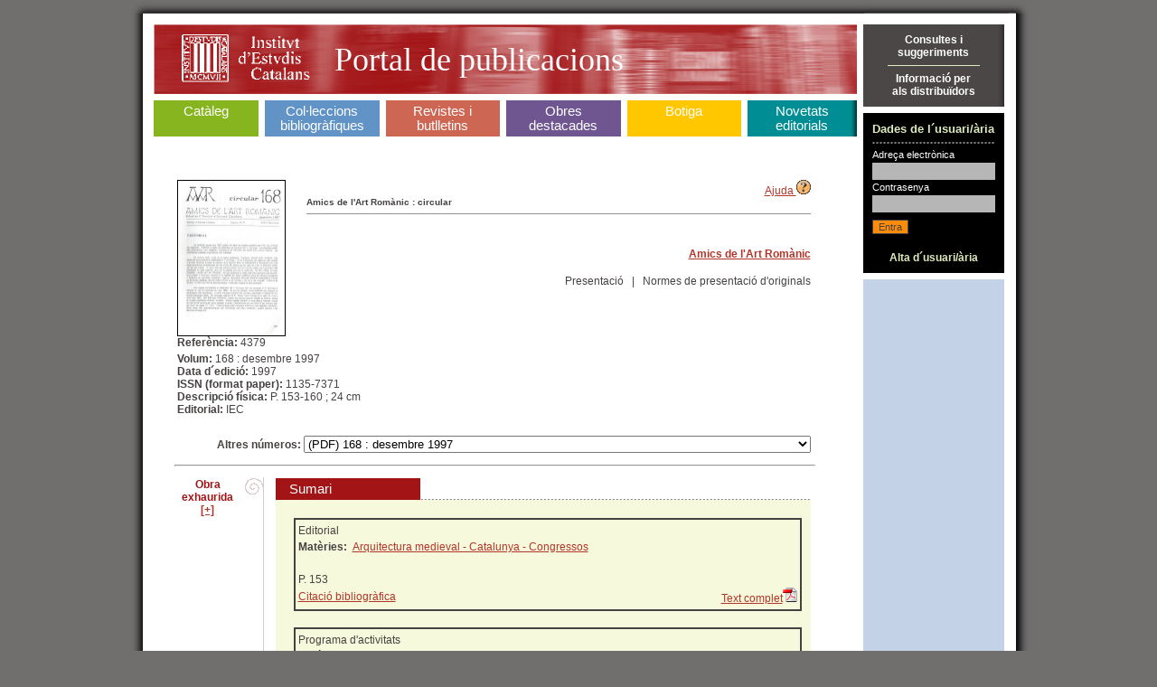

--- FILE ---
content_type: text/html;charset=ISO-8859-1
request_url: https://publicacions.iec.cat/PopulaFitxa.do?moduleName=&subModuleName=&idCatalogacio=830
body_size: 6744
content:





<!DOCTYPE HTML PUBLIC "-//W3C//DTD HTML 4.01 Transitional//EN" "http://www.w3.org/TR/html4/loose.dtd">
<html>
	<head>
		<title>Portal de Publicacions</title>
		<meta http-equiv="Content-Type" content="text/html; charset=iso-8859-1">
		<link rel="stylesheet" type="text/css" href="css/estils_pantalla.css" media="all">
	</head>
	<body>
	
	<div id="contenidorA">
	<div id="contenidorB">
	<div id="contenidorC">
	<div id="contenidorD">
	
	<table class="divisora">
	  <tr class="divisora">
	    <td id="primeraColumna" class="divisora" width="85%">
		



<a href="index.do" class="bannerHome" title="P&agrave;gina principal">
<h1 class="general">
<img src="img/pixel_transparent_2.gif" style="float:left; margin:auto; cursor:default;" width="25px" height="77px" border="0" title="" alt=""/>
<img src="img/pixel_transparent_2.gif" style="float:left; margin:auto" width="150px" height="77px" border="0" title="IEC" alt="IEC" onclick="javascript:window.open('http://www.iec.cat');return false;"/>
<img src="img/pixel_transparent_2.gif" style="float:left; margin:auto" width="25px" height="77px" border="0"/>

 Portal de publicacions <span>


</span></h1>
</a>
		


<div id="menuSeccions">
	<table class="zero">
		<td id="secCataleg" class="zero">
			<h3 ><a href="X.do?LIST.ID=CATALEG_RAPIDA_SIMPLE&method=start&nodata=true&moduleName=cataleg&subModuleName=cerca_rapida">Catàleg</a><br>&nbsp;</h3>
		</td>
		<td class="zero fonsBlanc" class="zero"><div class="w7"><!-- --></div></td>
		<td id="secColeccions" class="zero">
			<h3 ><a href="ColleccionsBibliografiques.do?moduleName=coleccions_bibliografiques">Col·leccions bibliogràfiques</a></h3>
			<!-- quan la pestanya està triada: <h3 id="triatSecColeccions"> -->
		</td>
		<td class="zero fonsBlanc"><div class="w7"><!-- --></div></td>
		<td id="secRevistes" class="zero">
			<h3 ><a href="RevistesCientifiques.do?moduleName=revistes_cientifiques">Revistes i butlletins</a></h3>
			<!-- quan la pestanya està triada: <h3 id="triatSecRevistes"> -->
		</td>
		<td class="zero fonsBlanc"><div class="w7"><!-- --></div></td>
		<td id="secMonografies" class="zero">
			<h3 ><a href="MonografiesEnLinia.do?moduleName=monografies_en_linia">Obres <br>destacades</a></h3>
			<!-- quan la pestanya està triada: <h3 id="triatSecMonografies"> -->
		</td>
		<td class="zero"><div class="w7"><!-- --></div></td>
		<td id="secBotiga" class="zero">
			<h3 ><a href="Botiga.do?moduleName=botiga">Botiga</a><br>&nbsp;</h3>
			<!-- quan la pestanya està triada: <h3 id="triatSecBotiga"> -->
		</td>
		<td class="zero fonsBlanc"><div class="w7"><!-- --></div></td>
		<td id="secNovetats" class="zero">
			<h3 ><a href="X.do?LIST.ID=DARRERES_NOVETATS&method=start&moduleName=novetats_editorials&subModuleName=darreres_novetats">Novetats editorials</a></h3>
			<!-- quan la pestanya està triada: <h3 id="triatSecNovetats"> -->
		</td>
	</table>
</div>
		












<script src="https://books.google.com/books/previewlib.js"></script>

<script>
function rotar(obj,angulo){
	    if (angulo >= 0) {
	        var rotation = Math.PI * angulo / 180;
	    } else {
	        var rotation = Math.PI * (360+angulo) / 180;
	    }sh
	    var costheta = Math.cos(rotation);
	    var sintheta = Math.sin(rotation);
	    if (document.createElement("canvas").getContext) {
	    /* ---- canvas ---- */ 
	        var c=document.createElement('canvas');
	        c.width = Math.abs(costheta*obj.width) + Math.abs(sintheta*obj.height);
	        c.style.width = c.width+'px';
	        c.height = Math.abs(costheta*obj.height) + Math.abs(sintheta*obj.width);
	        c.style.height=c.height+'px';
	        c.style.border='thin solid black';
	        c.id=obj.id;
	        var ctx=c.getContext('2d');
	        ctx.save();
	        if (rotation <= Math.PI/2) {
	            ctx.translate(sintheta*obj.height,0);
	        } else if (rotation <= Math.PI) {
	            ctx.translate(c.width,-costheta*obj.height);
	        } else if (rotation <= 1.5*Math.PI) {
	            ctx.translate(-costheta*obj.width,c.height);
	        } else {
	            ctx.translate(0,-sintheta*obj.width);
	        }
	        ctx.rotate(rotation);
	        ctx.drawImage(obj, 0, 0, obj.width, obj.height);
	        obj.parentNode.replaceChild(c,obj);
	        ctx.restore();
	    }else{
	    /* ---- DXImageTransform ---- */
	        obj.style.filter="progid:DXImageTransform.Microsoft.BasicImage(rotation=1)";
	    }
	}
	
	window.onload=function(){
		if(document.getElementById('imatge') != null) {
	    	rotar(document.getElementById('imatge'),90);
	    }
	}
</script>


		<div class="interior " style="min-height:350px">
			<div class="variable" style="min-height:350px">				
				<table width="100%">
					<tr width="100%" style="height:100px;"><!--Parte alta de la fitxa-->
						<td width="100%">
							<table width="100%">
								<tr>
									
									
									<td style="width:20%;" valign="top"><!--Parte izquierda de la fitxa-->
										<div style="text-align:left">
											
												<img id="" style="border: solid black; border-width: 1px" width="118" height="171" src='repository/images/00000007\00000099.jpg'/>
											
											
											<br/>
											
												<strong>Refer&egrave;ncia: </strong>4379<br/>
											
												

										</div>
									</td>
									<td valign="top" style="width:80%;"><!--Parte derecha de la fitxa-->
										<div align="right">
											<a onClick="javascript:window.open('pages/ajuda/ajuda_cerca_revistes_cient.jsp','Ajuda','width=828,height=400,resizable=1,scrollbars=1')" href="#">Ajuda <img border="0" src="img/help.gif"/></a>
										</div>
										<form name="FitxaForm" method="GET" action="/PopulaFitxa.do;jsessionid=D2D41E87434E0FFA9EDA3EF082FA4F7B" id="populaFitxa">
											<input type="hidden" name="moduleName" id="moduleName" value="" />
											<input type="hidden" name="subModuleName" id="moduleName" value="" />

											<h5 style="margin:0px;padding:0px">Amics de l'Art Romànic : circular</h5>
											<div class="separadorCinc"><!-- --></div>
											<br/>
											<div align="right"> 
												
													
														<a onClick="javascript:window.open('https://aar.iec.cat/','','width=850,height=810,resizable=1,scrollbars=1')" href="#">
															<h4>Amics de l'Art Romànic</h4>
														</a>	
																								
												
												
												<!-- Presentacio -->
												
												
													Presentaci&oacute;
												
												&nbsp; | &nbsp;
												<!-- Normes de presentacio -->
												
												
													Normes de presentaci&oacute; d'originals
												
											</div>
											<br/>
											<br/>
											<div align="right">
												
												
																									
												
											</div>
											<br/>
											<div align="right">
												
													
												
											</div>
									</td>
								</tr>
								
								<!-- Parte inferior de la fitxa -->
								<tr>
									<td colspan="2" align="left">
										
											<strong>Volum: </strong>168 : desembre 1997<br/>
										
										
											<strong>Data d´edici&oacute;: </strong>1997
											
											<br/>
										
										
											<strong>ISSN (format paper): </strong>1135-7371 <br/>
										
										
										
										
										
											<strong>Descripci&oacute; f&iacute;sica: </strong>P. 153-160 ; 24 cm<br/>
										
										
											<strong>Editorial: </strong>IEC<br/>
										
										<br/>
									</td>								
								</tr>
								<tr>
									<td colspan="2">
										
									</td>
								</tr>
								<tr>
									<td colspan="2" align="right">
										
											<strong>Altres números:</strong>
											<select name="idCatalogacio" onchange="submit()" style="width: 80%"><option value="902">(PDF) 240 : març-maig 2006</option>
<option value="901">(PDF) 239 : gener-febrer 2006</option>
<option value="900">(PDF) 238 : octubre-desembre 2005</option>
<option value="899">(PDF) 237 : juliol-setembre 2005</option>
<option value="898">(PDF) 236 : abril-juny 2005</option>
<option value="897">(PDF) 235 : gener-març 2005</option>
<option value="896">(PDF) 234 : novembre-desembre 2004</option>
<option value="895">(PDF) 233 : juny-octubre 2004</option>
<option value="894">(PDF) 232 : maig 2004</option>
<option value="893">(PDF) 231 : març-abril 2004</option>
<option value="892">(PDF) 230 : febrer 2004</option>
<option value="891">(PDF) 229 : gener 2004</option>
<option value="890">(PDF) 228 : desembre 2003</option>
<option value="889">(PDF) 227 : novembre 2003</option>
<option value="888">(PDF) 226 : octubre 2003</option>
<option value="887">(PDF) 225 : agost-setembre 2003</option>
<option value="886">(PDF) 224 : juny-juliol 2003</option>
<option value="885">(PDF) 223 : maig 2003</option>
<option value="884">(PDF) 222 : abril 2003</option>
<option value="883">(PDF) 221 : març 2003</option>
<option value="882">(PDF) 220 : febrer 2003</option>
<option value="881">(PDF) 219 : gener 2003</option>
<option value="880">(PDF) 218 : desembre 2002</option>
<option value="879">(PDF) 217 : novembre 2002</option>
<option value="878">(PDF) 216 : octubre 2002</option>
<option value="877">(PDF) 215 : agost-setembre 2002</option>
<option value="876">(PDF) 214 : juny-juliol 2002</option>
<option value="875">(PDF) 213 : maig 2002</option>
<option value="874">(PDF) 212 : abril 2002</option>
<option value="873">(PDF) 211 : març 2002</option>
<option value="872">(PDF) 210 : febrer 2002</option>
<option value="871">(PDF) 209 : gener 2002</option>
<option value="870">(PDF) 208 : desembre 2001</option>
<option value="869">(PDF) 207 : novembre 2001</option>
<option value="868">(PDF) 206 : octubre 2001</option>
<option value="867">(PDF) 205 : agost-setembre 2001</option>
<option value="866">(PDF) 204 : juny-juliol 2001</option>
<option value="865">(PDF) 203 : maig 2001</option>
<option value="864">(PDF) 202 : abril 2001</option>
<option value="863">(PDF) 201 : març 2001</option>
<option value="862">(PDF) 200 : febrer 2001</option>
<option value="861">(PDF) 199 : gener 2001</option>
<option value="860">(PDF) 198 : desembre 2000</option>
<option value="859">(PDF) 197 : novembre 2000</option>
<option value="858">(PDF) 196 : octubre 2000</option>
<option value="857">(PDF) 195 : agost-setembre 2000</option>
<option value="856">(PDF) 194 : juny-juliol 2000</option>
<option value="855">(PDF) 193 : maig 2000</option>
<option value="854">(PDF) 192 : abril 2000</option>
<option value="853">(PDF) 191 : març 2000</option>
<option value="852">(PDF) 190 : abril 2000</option>
<option value="851">(PDF) 189 : febrer 2000</option>
<option value="850">(PDF) 188 : desembre 1999</option>
<option value="849">(PDF) 187 : novembre 1999</option>
<option value="848">(PDF) 186 : octubre 1999</option>
<option value="847">(PDF) 185 : agost-setembre 1999</option>
<option value="846">(PDF) 184 : juny-juliol 1999</option>
<option value="845">(PDF) 183 : maig 1999</option>
<option value="844">(PDF) 182 : abril 1999</option>
<option value="843">(PDF) 181 : març 1999</option>
<option value="842">(PDF) 180 : febrer 1999</option>
<option value="841">(PDF) 179 : gener 1999</option>
<option value="840">(PDF) 178 : desembre 1998</option>
<option value="839">(PDF) 177 : novembre 1998</option>
<option value="838">(PDF) 176 : setembre-octubre 1998</option>
<option value="837">(PDF) 175 : juliol-agost 1998</option>
<option value="836">(PDF) 174 : juny 1998</option>
<option value="835">(PDF) 173 : maig 1998</option>
<option value="834">(PDF) 172 : abril 1998</option>
<option value="833">(PDF) 171 : març 1998</option>
<option value="832">(PDF) 170 : febrer 1998</option>
<option value="831">(PDF) 169 : gener 1998</option>
<option value="830" selected="selected">(PDF) 168 : desembre 1997</option>
<option value="829">(PDF) 167 : novembre 1997</option>
<option value="828">(PDF) 166 : octubre 1997</option>
<option value="827">(PDF) 165 : agost-setembre 1997</option>
<option value="826">(PDF) 164 : juny-juliol 1997</option>
<option value="825">(PDF) 163 : maig 1997</option>
<option value="824">(PDF) 162 : abril 1997</option>
<option value="823">(PDF) 161 : març 1997</option>
<option value="822">(PDF) 160 : febrer 1997</option>
<option value="821">(PDF) 159 : gener 1997</option>
<option value="820">(PDF) 158 : desembre 1996</option>
<option value="819">(PDF) 157 : novembre 1996</option>
<option value="818">(PDF) 156 : setembre-octubre 1996</option>
<option value="817">(PDF) 155 : juliol-agost 1996</option>
<option value="816">(PDF) 154 : juny 1996</option>
<option value="815">(PDF) 153 : maig 1996</option>
<option value="814">(PDF) 152 : abril 1996</option>
<option value="813">(PDF) 151 : març 1996</option>
<option value="812">(PDF) 150 : febrer 1996</option>
<option value="811">(PDF) 149 : gener 1996</option>
<option value="810">(PDF) 148 : desembre 1995</option>
<option value="809">(PDF) 147 : novembre 1995</option>
<option value="808">(PDF) 146 : setembre-octubre 1995</option>
<option value="807">(PDF) 145 : juliol-agost 1995</option>
<option value="806">(PDF) 144 : juny 1995</option>
<option value="805">(PDF) 143 : maig 1995</option>
<option value="804">(PDF) 142 : abril 1995</option>
<option value="803">(PDF) 141 : març 1995</option>
<option value="802">(PDF) 140 : febrer 1995</option>
<option value="801">(PDF) 139 : gener 1995</option>
<option value="800">(PDF) 138 : desembre 1994</option>
<option value="799">(PDF) 137 : novembre 1994</option>
<option value="798">(PDF) 136 : octubre 1994</option>
<option value="797">(PDF) 135: agost-setembre 1994</option>
<option value="796">(PDF) 134 : juny-juliol 1994</option>
<option value="795">(PDF) 133 : maig 1994.</option>
<option value="794">(PDF) 132 : abril 1994</option>
<option value="793">(PDF) 131 : març 1994</option>
<option value="792">(PDF) 130 : febrer 1994.</option>
<option value="791">(PDF) 129 : gener 1994</option>
<option value="790">(PDF) 128:  desembre 1993</option>
<option value="789">(PDF) 127 : novembre 1993.</option>
<option value="788">(PDF) 126 : octubre 1993</option>
<option value="787">(PDF) 125 : agost-setembre 1993</option>
<option value="786">(PDF) 124 : juny-juliol 1993</option>
<option value="785">(PDF) 123 : maig 1993</option>
<option value="784">(PDF) 122 : abril 1993</option>
<option value="783">(PDF) 121 : març 1993</option>
<option value="782">(PDF) 120 : febrer 1993</option>
<option value="781">(PDF) 119 : gener 1993</option>
<option value="780">(PDF) 118 : desembre 1992.</option>
<option value="779">(PDF) 117 : novembre 1992</option>
<option value="778">(PDF) 116 : setembre-octubre 1992</option>
<option value="777">(PDF) 115 : juliol-agost 1992</option>
<option value="776">(PDF) 114 : juny 1992</option>
<option value="775">(PDF) 113 : maig 1992</option>
<option value="774">(PDF) 112 : abril 1992.</option>
<option value="773">(PDF) 111 : març 1992</option>
<option value="772">(PDF) 110 : febrer 1992</option>
<option value="771">(PDF) 109 : gener 1992.</option>
<option value="770">(PDF) 108 : desembre 1991</option>
<option value="769">(PDF) 107 : novembre 1991</option>
<option value="768">(PDF) 106 : setembre-octubre 1991</option>
<option value="767">(PDF) 105 : juliol-agost 1991</option>
<option value="766">(PDF) 104 : juny 1991</option>
<option value="765">(PDF) 103 : maig 1991</option>
<option value="764">(PDF) 102 : abril 1991</option>
<option value="763">(PDF) 101: març 1991</option>
<option value="762">(PDF) 100 : febrer 1991</option>
<option value="761">(PDF) 99: gener 1991</option>
<option value="760">(PDF) 98 : desembre 1990</option>
<option value="759">(PDF) 97 : novembre 1990</option>
<option value="758">(PDF) 96 : setembre-octubre 1990</option>
<option value="757">(PDF) 95 : juliol-agost 1990</option>
<option value="756">(PDF) 94 : juny 1990</option>
<option value="755">(PDF) 93 : maig 1990</option>
<option value="754">(PDF) 92 : abril 1990</option>
<option value="753">(PDF) 91 : març 1990</option>
<option value="752">(PDF) 90 : febrer 1990</option>
<option value="751">(PDF) 89 : gener 1990</option>
<option value="750">(PDF) 88 : desembre 1989</option>
<option value="749">(PDF) 87 : novembre 1989</option>
<option value="748">(PDF) 86 : setembre-octubre 1989</option>
<option value="747">(PDF) 85 : juliol-agost 1989</option>
<option value="746">(PDF) 84 : juny 1989</option>
<option value="3748">(PDF) 83 : maig 1989</option>
<option value="745">(PDF) 82 : abril 1989</option>
<option value="744">(PDF) 81 : març 1989</option>
<option value="743">(PDF) 80 : febrer 1989</option>
<option value="742">(PDF) 79 : gener 1989</option>
<option value="741">(PDF) 78 : desembre 1988</option>
<option value="740">(PDF) 77 : novembre 1988.</option>
<option value="739">(PDF) 76 : setembre-octubre 1988</option>
<option value="738">(PDF) 75 : juliol-agost 1988</option>
<option value="737">(PDF) 74 : juny 1988</option>
<option value="736">(PDF) 73 : maig 1988</option>
<option value="735">(PDF) 72 : abril 1988</option>
<option value="734">(PDF) 71 : març 1988</option>
<option value="733">(PDF) 70 : febrer 1988</option>
<option value="732">(PDF) 69 : gener 1988</option>
<option value="731">(PDF) 68 : desembre 1987</option>
<option value="730">(PDF) 67 : novembre 1987.</option>
<option value="729">(PDF) 66 : setembre-octubre 1987</option>
<option value="728">(PDF) 65 : juliol-agost 1987</option>
<option value="727">(PDF) 64 : juny 1987</option>
<option value="726">(PDF) 63 : maig 1987</option>
<option value="725">(PDF) 62 : abril 1987</option>
<option value="724">(PDF) 61 : març 1987</option>
<option value="723">(PDF) 60 : febrer 1987</option>
<option value="722">(PDF) 59 : gener 1987.</option>
<option value="721">(PDF) 58 : desembre 1986</option>
<option value="720">(PDF) 57 : novembre 1986</option>
<option value="719">(PDF) 56 : setembre-octubre 1986</option>
<option value="718">(PDF) 55 : juliol-agost 1986.</option>
<option value="717">(PDF) 54 : juny 1986</option>
<option value="716">(PDF) 53 : maig 1986</option>
<option value="715">(PDF) 52 : abril 1986</option>
<option value="714">(PDF) 51 : març 1986</option>
<option value="713">(PDF) 50: febrer 1986</option>
<option value="712">(PDF) 49 : gener 1986</option>
<option value="711">(PDF) 48 : desembre 1985</option>
<option value="710">(PDF) 47 : novembre 1985</option>
<option value="709">(PDF) 46 : setembre-octubre 1985</option>
<option value="708">(PDF) 45 : juliol-agost 1985</option>
<option value="707">(PDF) 44 : abril 1985</option>
<option value="706">(PDF) 43: maig 1985</option>
<option value="705">(PDF) 42 : abril 1985</option>
<option value="704">(PDF) 41 : març 1985</option>
<option value="703">(PDF) 40 : febrer 1985</option>
<option value="702">(PDF) 39 : gener 1985</option>
<option value="701">(PDF) 38 : desembre 1984</option>
<option value="700">(PDF) 37 : novembre 1984</option>
<option value="699">(PDF) 36 : setembre - Octubre 1984</option>
<option value="698">(PDF) 35 : juliol-agost 1984</option>
<option value="697">(PDF) 34 : juny 1984</option>
<option value="696">(PDF) 33:  maig 1984</option>
<option value="695">(PDF) 32 : abril 1984</option>
<option value="694">(PDF) 31 : març 1984</option>
<option value="693">(PDF) 30 : febrer 1984</option>
<option value="692">(PDF) 29 : gener 1984</option>
<option value="691">(PDF) 28 : desembre 1983</option>
<option value="690">(PDF) 27 : novembre 1983</option>
<option value="689">(PDF) 26 : octubre 1983</option>
<option value="688">(PDF) 25 : setembre 1983</option>
<option value="687">(PDF) 24 :  juliol-agost 1983</option>
<option value="686">(PDF) 23 : juny 1983</option>
<option value="685">(PDF) 22 : maig 1983.</option>
<option value="684">(PDF) 21 : abril 1983</option>
<option value="683">(PDF) 20 : febrer-març 1983</option>
<option value="682">(PDF) 19 : gener 1983</option>
<option value="681">(PDF) 18 : desembre 1982</option>
<option value="680">(PDF) 17 : maig 1982</option>
<option value="679">(PDF) 16 : març abril 1982</option>
<option value="678">(PDF) 15 : febrer 1982</option>
<option value="677">(PDF) 14 : gener 1982</option>
<option value="676">(PDF) 13 : desembre 1981</option>
<option value="675">(PDF) 12 : novembre 1981</option>
<option value="674">(PDF) 11 : octubre 1981</option>
<option value="673">(PDF) 10 : maig-juny 1981</option>
<option value="672">(PDF) 9 : abril 1981</option>
<option value="671">(PDF) 8 : març 1981</option>
<option value="670">(PDF) 7 : febrer 1981</option>
<option value="669">(PDF) 6 : desembre 1980 - gener 1981</option>
<option value="668">(PDF) 5 : octubre-novembre 1980</option>
<option value="667">(PDF) 4 : setembre 1980</option>
<option value="664">(PDF) 3 : maig 1980</option>
<option value="665">(PDF) 2 : abril 1980</option>
<option value="666">(PDF) 1 : març 1980</option></select>
										
										</form>
									</td>								
								</tr>
							</table>
						</td>
					</tr>
					<tr>
						<td align="right">
							<hr width="100%"/>
						</td>
					</tr>
					<tr><!--Parte baja de la fitxa-->
						<td>
							<table width=100%>
								<tr>
									<td valign="top" width="10%"> <!-- preu -->
										<div style="text-align:center;">
											
												
												
													
														<strong class="granate">
															Obra exhaurida <a href="#" onclick="javascript:window.open('/PopulaEnviaConsultaObraExhaurida.do?idCatalogacio=830&idColleccio=3950', 'Consulta', 'menubar=1,resizable=1,scrollbars=1')" >[+]</a>
														<strong><br/>
													
													
											    
												
												
											
											
											
										</div>												
									</td> <!-- final preu -->
									<td width="5%" valign="top" align="center" style="background:transparent url(img/cuerpo_cabezal.png) center repeat-y;"> <!-- barra vertical -->
										<img src="img/cabezal.png"/ height="28">
									</td> <!-- final barra vertical -->
									<td width="85%"> <!-- sumari -->
										
										
										<table cellpadding="3" cellspacing="0" width="100%">
										  <tr>
											<td class="gran" style="background-color:#A21416;color:white;padding:4px 15px;text-align:left"  width="130">Sumari</td>
											<td style="background:transparent url(img/fons_34.gif) left bottom repeat-x">&nbsp;</td>
										  </tr>
										</table>
										<div style="padding:20px 10px 20px 20px;background-color:#F6F9DC;line-height:1.5em;margin:0;">

										
													
													
													
													
													
													
													
													
													
													
													
													
													
													
											
											
												<div style="border-width:2px;border-style:solid;padding-left:3px;padding-right:3px;padding-top:3px;padding-bottom:3px;">														
														Editorial
														
														<!-- Autors -->
														
														
														<!-- Materies -->
															
														
															
														<br/>
														
														<table border="0" cellpadding="0" cellspacing="0">
															<tr>
																<td valign="top">
																	<strong>Mat&egrave;ries: &nbsp;</strong>
																</td>
																<td>
																	
																					<a href="X.do?method=start&LIST.ID=CATALEG&moduleName=&materia=Arquitectura medieval - Catalunya - Congressos">Arquitectura medieval - Catalunya - Congressos</a>
																	
																</td>
															</tr>
														</table>
														
														<!-- Mots clau catala -->
														
														
														<!-- Mots clau angles -->
														
														
														<!-- Mots clau castella -->
														
														<table border="0" cellpadding="0" cellspacing="0" width="100%">
														<!-- doiART -->
														
														<tr>
														<td align="left">
														<!-- Descr fisica -->
														
														<br/>
														P. 153
														
														</td>
														<!-- URL Relacionada -->
																												
														</tr>
														</table>
														
														<table border="0" cellpadding="0" cellspacing="0" width="100%">
															<tr>
																<td align="left">
																	<a href="#" onclick="window.open('PopulaFitxaArticle.do?idArticle=6352&moduleName=&subModuleName=&idTipusConsulta=citacio')">Citaci&oacute; bibliogr&agrave;fica</a>
																</td>
																<td>
																	
																	
																</td>
																<td>
																	
																	
																</td>
																<td>
																	
																	
																</td>
																
																
																	<td align="right">
																		<a target="_blank" href='repository/pdf/
																			00000447\00000015.pdf'>Text complet<img alt="Text complet" src="img/ico_pdf_report.gif" style="border-style:none">
																		</a>
																	</td>
																
																
															</tr>
														</table>
														<div align="right">
														</div>
													</div>			
												<br/>
											
											
												<div style="border-width:2px;border-style:solid;padding-left:3px;padding-right:3px;padding-top:3px;padding-bottom:3px;">														
														Programa d'activitats
														
														<!-- Autors -->
														
														
														<!-- Materies -->
															
														
															
														<br/>
														
														<table border="0" cellpadding="0" cellspacing="0">
															<tr>
																<td valign="top">
																	<strong>Mat&egrave;ries: &nbsp;</strong>
																</td>
																<td>
																	
																					<a href="X.do?method=start&LIST.ID=CATALEG&moduleName=&materia=Amics de l'Art Romànic - Activitats">Amics de l'Art Romànic - Activitats</a>
																	
																</td>
															</tr>
														</table>
														
														<!-- Mots clau catala -->
														
														
														<!-- Mots clau angles -->
														
														
														<!-- Mots clau castella -->
														
														<table border="0" cellpadding="0" cellspacing="0" width="100%">
														<!-- doiART -->
														
														<tr>
														<td align="left">
														<!-- Descr fisica -->
														
														<br/>
														P. 154
														
														</td>
														<!-- URL Relacionada -->
																												
														</tr>
														</table>
														
														<table border="0" cellpadding="0" cellspacing="0" width="100%">
															<tr>
																<td align="left">
																	<a href="#" onclick="window.open('PopulaFitxaArticle.do?idArticle=6349&moduleName=&subModuleName=&idTipusConsulta=citacio')">Citaci&oacute; bibliogr&agrave;fica</a>
																</td>
																<td>
																	
																	
																</td>
																<td>
																	
																	
																</td>
																<td>
																	
																	
																</td>
																
																
																	<td align="right">
																		<a target="_blank" href='repository/pdf/
																			00000447\00000016.pdf'>Text complet<img alt="Text complet" src="img/ico_pdf_report.gif" style="border-style:none">
																		</a>
																	</td>
																
																
															</tr>
														</table>
														<div align="right">
														</div>
													</div>			
												<br/>
											
											
												<div style="border-width:2px;border-style:solid;padding-left:3px;padding-right:3px;padding-top:3px;padding-bottom:3px;">														
														Sant Quirze de Colera
														
														<!-- Autors -->
														
														<br/>														
															
															<a href="X.do?method=start&LIST.ID=CATALEG&moduleName=&autor=Cabestany i Fort, Joan-Ferran">Cabestany i Fort, Joan-Ferran</a> 
															
														
														<!-- Materies -->
															
														
															
														<br/>
														
														<table border="0" cellpadding="0" cellspacing="0">
															<tr>
																<td valign="top">
																	<strong>Mat&egrave;ries: &nbsp;</strong>
																</td>
																<td>
																	
																					<a href="X.do?method=start&LIST.ID=CATALEG&moduleName=&materia=Monestir de Sant Quirze de Colera (Alt Empordà)">Monestir de Sant Quirze de Colera (Alt Empordà)</a>
																	
																</td>
															</tr>
														</table>
														
														<!-- Mots clau catala -->
														
														
														<!-- Mots clau angles -->
														
														
														<!-- Mots clau castella -->
														
														<table border="0" cellpadding="0" cellspacing="0" width="100%">
														<!-- doiART -->
														
														<tr>
														<td align="left">
														<!-- Descr fisica -->
														
														<br/>
														P. 155 -157
														
														</td>
														<!-- URL Relacionada -->
																												
														</tr>
														</table>
														
														<table border="0" cellpadding="0" cellspacing="0" width="100%">
															<tr>
																<td align="left">
																	<a href="#" onclick="window.open('PopulaFitxaArticle.do?idArticle=6354&moduleName=&subModuleName=&idTipusConsulta=citacio')">Citaci&oacute; bibliogr&agrave;fica</a>
																</td>
																<td>
																	
																	
																</td>
																<td>
																	
																	
																</td>
																<td>
																	
																	
																</td>
																
																
																	<td align="right">
																		<a target="_blank" href='repository/pdf/
																			00000447\00000017.pdf'>Text complet<img alt="Text complet" src="img/ico_pdf_report.gif" style="border-style:none">
																		</a>
																	</td>
																
																
															</tr>
														</table>
														<div align="right">
														</div>
													</div>			
												<br/>
											
											
												<div style="border-width:2px;border-style:solid;padding-left:3px;padding-right:3px;padding-top:3px;padding-bottom:3px;">														
														Bibliografia
														
														<!-- Autors -->
														
														<br/>														
															
															<a href="X.do?method=start&LIST.ID=CATALEG&moduleName=&autor=Cabestany i Fort, Joan-Ferran">Cabestany i Fort, Joan-Ferran</a> 
															
														
														<!-- Materies -->
															
														
															
														<br/>
														
														<table border="0" cellpadding="0" cellspacing="0">
															<tr>
																<td valign="top">
																	<strong>Mat&egrave;ries: &nbsp;</strong>
																</td>
																<td>
																	
																					<a href="X.do?method=start&LIST.ID=CATALEG&moduleName=&materia=Amics de l'Art Romànic - Ressenyes de llibres">Amics de l'Art Romànic - Ressenyes de llibres</a>
																	
																</td>
															</tr>
														</table>
														
														<!-- Mots clau catala -->
														
														
														<!-- Mots clau angles -->
														
														
														<!-- Mots clau castella -->
														
														<table border="0" cellpadding="0" cellspacing="0" width="100%">
														<!-- doiART -->
														
														<tr>
														<td align="left">
														<!-- Descr fisica -->
														
														<br/>
														P. 157 - 158
														
														</td>
														<!-- URL Relacionada -->
																												
														</tr>
														</table>
														
														<table border="0" cellpadding="0" cellspacing="0" width="100%">
															<tr>
																<td align="left">
																	<a href="#" onclick="window.open('PopulaFitxaArticle.do?idArticle=6353&moduleName=&subModuleName=&idTipusConsulta=citacio')">Citaci&oacute; bibliogr&agrave;fica</a>
																</td>
																<td>
																	
																	
																</td>
																<td>
																	
																	
																</td>
																<td>
																	
																	
																</td>
																
																
																	<td align="right">
																		<a target="_blank" href='repository/pdf/
																			00000525\00000004.pdf'>Text complet<img alt="Text complet" src="img/ico_pdf_report.gif" style="border-style:none">
																		</a>
																	</td>
																
																
															</tr>
														</table>
														<div align="right">
														</div>
													</div>			
												<br/>
											
											
												<div style="border-width:2px;border-style:solid;padding-left:3px;padding-right:3px;padding-top:3px;padding-bottom:3px;">														
														Informació
														
														<!-- Autors -->
														
														
														<!-- Materies -->
															
														
															
														<br/>
														
														<table border="0" cellpadding="0" cellspacing="0">
															<tr>
																<td valign="top">
																	<strong>Mat&egrave;ries: &nbsp;</strong>
																</td>
																<td>
																	
																					<a href="X.do?method=start&LIST.ID=CATALEG&moduleName=&materia=Art romànic - Activitats">Art romànic - Activitats</a>
																	
																</td>
															</tr>
														</table>
														
														<!-- Mots clau catala -->
														
														
														<!-- Mots clau angles -->
														
														
														<!-- Mots clau castella -->
														
														<table border="0" cellpadding="0" cellspacing="0" width="100%">
														<!-- doiART -->
														
														<tr>
														<td align="left">
														<!-- Descr fisica -->
														
														<br/>
														P. 158 - 159
														
														</td>
														<!-- URL Relacionada -->
																												
														</tr>
														</table>
														
														<table border="0" cellpadding="0" cellspacing="0" width="100%">
															<tr>
																<td align="left">
																	<a href="#" onclick="window.open('PopulaFitxaArticle.do?idArticle=6350&moduleName=&subModuleName=&idTipusConsulta=citacio')">Citaci&oacute; bibliogr&agrave;fica</a>
																</td>
																<td>
																	
																	
																</td>
																<td>
																	
																	
																</td>
																<td>
																	
																	
																</td>
																
																
																	<td align="right">
																		<a target="_blank" href='repository/pdf/
																			00000524\00000091.pdf'>Text complet<img alt="Text complet" src="img/ico_pdf_report.gif" style="border-style:none">
																		</a>
																	</td>
																
																
															</tr>
														</table>
														<div align="right">
														</div>
													</div>			
												<br/>
											
											
												<div style="border-width:2px;border-style:solid;padding-left:3px;padding-right:3px;padding-top:3px;padding-bottom:3px;">														
														Notícies
														
														<!-- Autors -->
														
														
														<!-- Materies -->
															
														
															
														<br/>
														
														<table border="0" cellpadding="0" cellspacing="0">
															<tr>
																<td valign="top">
																	<strong>Mat&egrave;ries: &nbsp;</strong>
																</td>
																<td>
																	
																					<a href="X.do?method=start&LIST.ID=CATALEG&moduleName=&materia=Art romànic - Activitats">Art romànic - Activitats</a>
																	
																</td>
															</tr>
														</table>
														
														<!-- Mots clau catala -->
														
														
														<!-- Mots clau angles -->
														
														
														<!-- Mots clau castella -->
														
														<table border="0" cellpadding="0" cellspacing="0" width="100%">
														<!-- doiART -->
														
														<tr>
														<td align="left">
														<!-- Descr fisica -->
														
														<br/>
														P. 159 - 160
														
														</td>
														<!-- URL Relacionada -->
																												
														</tr>
														</table>
														
														<table border="0" cellpadding="0" cellspacing="0" width="100%">
															<tr>
																<td align="left">
																	<a href="#" onclick="window.open('PopulaFitxaArticle.do?idArticle=6351&moduleName=&subModuleName=&idTipusConsulta=citacio')">Citaci&oacute; bibliogr&agrave;fica</a>
																</td>
																<td>
																	
																	
																</td>
																<td>
																	
																	
																</td>
																<td>
																	
																	
																</td>
																
																
																	<td align="right">
																		<a target="_blank" href='repository/pdf/
																			00000524\00000090.pdf'>Text complet<img alt="Text complet" src="img/ico_pdf_report.gif" style="border-style:none">
																		</a>
																	</td>
																
																
															</tr>
														</table>
														<div align="right">
														</div>
													</div>			
												<br/>
											
										
										</div>	<!-- fi div sumari -->
									</td> <!-- final sumari -->
								</tr>
							</table>
						</td>
					</tr>
				</table>
			</div>
		</div>
	
	
	
		</td>
	    <td id="segonaColumna" class="divisora" width="15%">	
		

<div style="background:#4A4746 url(img/fons_04.gif) top right repeat-y;vertical-align:middle;text-align:center;padding:10px;border-bottom:7px solid white;">
	<a onClick="javascript:window.open('/PopulaEnviarConsulta.do', 'Consulta', 'menubar=1,resizable=1,width=809,height=630')" href="#" class="blanc senseRatlla"><strong>Consultes i<br>suggeriments</strong></a>		
	<div class="separadorU"><!-- --></div>
	<a onClick="javascript:window.open('pages/distribuidores/BOT_DIS_001.jsp','Distribuidors')" href="#" class="blanc senseRatlla"><strong>Informació per<br>als distribuïdors</strong></a>
</div>

		






<script src="js/pdp.js" type="text/javascript"></script>


<form name="LoginForm" method="post" action="/Login.do;jsessionid=D2D41E87434E0FFA9EDA3EF082FA4F7B" id="Login">
<div style="background-color:black;padding:10px;border-bottom:7px solid white;">
	<h2 class="usuari">Dades de l´usuari/ària</h2>
	<div class="separadorDos"><!-- --></div>
	<label class="etiquetaU">Adreça electr&ograve;nica</label>
	<input type="text" name="name" value="" style="width:130px" class="campsDos">
	<div class='error' style='margin-top:2px'></div>
	<label class="etiquetaU">Contrasenya</label>
	<input type="password" name="password" value="" style="width:130px" class="campsDos">
	<div class='error' style='margin-top:2px'></div>
	<div class='error' style='margin-top:3px'></div>
	<div style="padding:5px 0;">
    <input type="submit" value="Entra" class="botoDos">
  	</div>
	<div style="text-align:center"><a href="PopulaUsuari.do" class="verdClar senseRatlla"><br><strong>Alta d´usuari/ària</strong></a>	</div>
</div>
</form>


		











		</td>
	  </tr>
	  <!-- <tr>
	  	<td colspan="2" class="peu">
	  		Per a navegar pel portal necessiteu Mozilla o Microsoft Internet Explorer (recomanem la versió 5.0 o superior). 
	  		<br>
	  		Amb altres navegadors i/o resolucions podria ser que visualitzéssiu incorrectament alguna de les pàgines del portal. 
	  	</td>
	  </tr> -->
	</table>
	</div>
	</div>
	</div>
	</div>
	</body>
</html>
